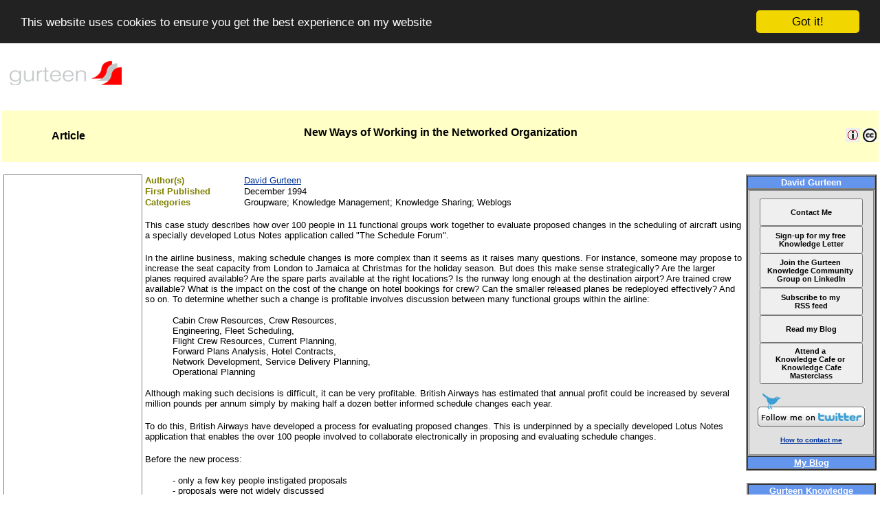

--- FILE ---
content_type: text/html; charset=ISO-8859-1
request_url: https://www.gurteen.com/gurteen/gurteen.nsf/id/ba-case-study
body_size: 32507
content:
<!DOCTYPE HTML PUBLIC "-//W3C//DTD HTML 4.01 Transitional//EN">
<html>
<head>
<title>New Ways of Working in the Networked Organization by David Gurteen (Gurteen Knowledge)</title>
<meta name="title" content="New Ways of Working in the Networked Organization by David Gurteen (Gurteen Knowledge)">
<meta name="description" content="Article: New Ways of Working in the Networked Organization by David Gurteen">
<meta name="author" content="David Gurteen">
<meta name="keywords" content="David Gurteen, Groupware, Knowledge Management, Knowledge Sharing, Weblogs">

<meta name="google-site-verification" content="TqMn85fIhx1D5oWUJ12Sdc7FlhUyiBi6QByqPtmyGNw"/>
<meta name="bitly-verification" content="1cd11dc9b156"/>
<link rel="alternate" type="application/rss+xml" title="Gurteen Knowledge Website Feed" href="http://feeds.feedburner.com/GurteenKnowledgeUpdate">
<link rel="alternate" type="application/rss+xml" title="Gurteen Knowledge Quote of the Day Feed" href="http://feeds.feedburner.com/GurteenKnowledgeQuotes">
<link rel="alternate" type="application/rss+xml" title="Gurteen Knowledge Video Feed" href="http://feeds.feedburner.com/GurteenKnowledgeVideo">
<link rel="alternate" type="application/rss+xml" title="Gurteen Knowledge Weblog Feed" href="http://feeds.feedburner.com/GurteenKnowledgeLog">
<link rel="alternate" type="application/rss+xml" title="Gurteen Knowledge Global Events Feed" href="http://feeds.feedburner.com/GurteenKnowledgeEventsGlobal">
<link rel="alternate" type="application/rss+xml" title="Gurteen Knowledge Global Jobs Feed" href="http://feeds.feedburner.com/GurteenKnowledgeJobsGlobal">
<link rel="alternate" type="application/rss+xml" title="David Gurteen's Flickr Photo Feed" href="http://feeds.feedburner.com/PhotosFromDavidGurteen">
<link rel="alternate" type="application/rss+xml" title="David Gurteen's Twitter Feed" href="http://feeds.feedburner.com/TwitterDavidGurteen">

<link rel="shortcut icon" href="/gurteen/gurteen.nsf/id/L001359/$File/favicon.ico" type="image/x-icon">

<link rel="image_src" href="https://farm8.staticflickr.com/7636/16750118620_2b53f1c55c_s.jpg" type="image/jpeg" data-width="75" data-height="75">

<meta property="og:image" content="https://farm8.staticflickr.com/7636/16750118620_2b53f1c55c_s.jpg" />
<meta property="og:image:secure_url" content="https://farm8.staticflickr.com/7636/16750118620_2b53f1c55c_s.jpg" />
<meta property="og:image:type" content="image/jpeg" />
<meta property="og:image:width" content="75" />
<meta property="og:image:height" content="75" />
<link rel="canonical" href="http://www.gurteen.com/gurteen/gurteen.nsf/id/ba-case-study">

<!-- Begin Cookie Consent plugin by Silktide - http://silktide.com/cookieconsent -->
<script type="text/javascript">
    window.cookieconsent_options = {"message":"This website uses cookies to ensure you get the best experience on my website","dismiss":"Got it!","learnMore":"More info","link":null,"theme":"dark-top"};
</script>

<script type="text/javascript" src="//cdnjs.cloudflare.com/ajax/libs/cookieconsent2/1.0.10/cookieconsent.min.js"></script>
<!-- End Cookie Consent plugin -->
</head>
<body text="#000000" bgcolor="#FFFFFF">
<font size="2" color="#ff0000" face="Arial"><style type="text/css">

A:link {color: #003399;}
A:hover {color: crimson;}
Avisited {color: #6699CC;}
A:active {color: #0080FF;}

A:link.comment {color: #003399; text-decoration:none}
A:hover.comment {color: crimson; text-decoration:none }
A:visited.comment {color: #6699CC; text-decoration:none }
A:active.comment {color: #0080FF; text-decoration:none }

A:link.amail {color: green; text-decoration:none }
A:hover.amail {color: maroon; text-decoration:none }
A:visited.amail {color: green; text-decoration:none }
A:active.amail {color: #0080FF; text-decoration:none }

A:link.menu {color: teal; text-decoration:none }
A:hover.menu {color: crimson;}
A:visited.menu {color: teal; text-decoration:none }
A:active.menu {color: #0080FF;}

A:link.person {color: #522994;}
A:hover.person {color: crimson;}
A:visited.person {color: #522994;}
A:active.person {color: #0080FF;}

A:link.TTD {color: green; text-decoration:none }
A:active.TTD {color: yellow;}
A:visited.TTD {color: green; text-decoration:none }
A:hover.TTD {color: green; text-decoration:underline; background:#F9EDED }

body
{
background: white;
margin-left: 2;
margin-right: 2;
font-family: Arial;
font-size: 10pt;
}

H1
{
    font-family: arial;
    font-size: 12pt;
    font-weight: bold;
    text-align: center;
    color: black;
    background-color: #FFFFC6;
}

H2
{
    font-family: arial;
    font-size: 10pt;
    font-weight: bold;
    text-align: center;
    color: navy;
    background-color: #FFFFC6;
}

blockquote {
    margin : 15px 15px;
    padding : 8px;
    border : 1px solid #DFE0E0;
    -moz-border-radius : 8px;
    background-color : #F5F6F6;
}

blockquote#weblog {font-weight: normal; font-size: 10pt; font-style: normal; font-family: verdana; color: black;}

blockquote#nomargins {border : 1px solid #DFE0E0; -moz-border-radius : 8px; background-color : #F5F6F6; font-weight: normal; font-size: 8pt; font-style: normal; font-family: verdana; color: black;}

div.pr
{
    font-family: arial;
    font-size: 10pt;
    font-weight: bold;
    text-align: left;
    color: #808000;
    background-color:transparent;
}

div.formtype
{
    font-family: arial;
    font-size: 12pt;
    font-weight: bold;
    text-align: center;
    color: black;
    background-color:;
}

div.viewheader
{
    font-family: arial;
    font-size: 12pt;
    font-weight: bold;
    text-align: left;
    color: #616161;
    background-color:white;
}

div.L1viewheader
{
    font-family: arial;
    font-size: 12pt;
    font-weight: bold;
    text-align: left;
    color: navy;
}

div.image
{
    border:1px solid #cccccc;
    padding: 3px;
    background-color:#f9f9f9;
    font-family: arial;
    font-size: 8pt;
    text-align: center;
    overflow: hidden;
    border-width: 0.1em 0.1em 0.1em 0.1em;
}

div.imagecaption {
    clear: left;
    border: none;
    font-family: arial;
    font-size: 8pt;
    background-color:transparent;
    text-align: left;
    padding: 0 0 0 0;
}

div.imagemagnify img {
    clear: left;
    float: right;
    border: none;
    font-size: 8pt;
    background-color:transparent;
    padding: 0 0 0 0;
}

div.quote
{
 margin-left: 20px;
 margin-right: 20px;
 padding: 5px 5px 5px 5px;
 background-color: #F2F2F2;
 border-style: dotted;
 border-width: thin;   
 border-color: black;
 text-align: center;
 font-size: 14pt;
 font-family: 'comic sans ms';
 font-weight: bold;
 color: darkslateblue;
}

div.center-wrapper
{
 margin-left:auto;
 margin-right:auto;
 width:550px;
}

</style></font> <div id="fb-root"></div>
<script>(function(d, s, id) {
  var js, fjs = d.getElementsByTagName(s)[0];
  if (d.getElementById(id)) return;
  js = d.createElement(s); js.id = id;
  js.src = "//connect.facebook.net/en_US/all.js#xfbml=1";
  fjs.parentNode.insertBefore(js, fjs);
}(document, 'script', 'facebook-jssdk'));</script>
<table><tr><td width='10%'><a class="menu" href = "http://www.gurteen.com"><img src = http://www.gurteen.com/gurteen/gurteen.nsf/id/L000519/$File/gurteen170x60.gif title='www.gurteen.com' Border=0 alt='www.gurteen.com' width=170 height=60 name=gurteen-logo-170x60 Hspace=5></a></td><td width='80%'></td><td width='10%'></td></tr></table> 
 <br><table width='100%'><tr><td width ='32%' align=center  valign=middle></td><td width ='32%' align=center  valign=middle></td><td width ='36%' align=center  valign=middle></td></tr></table>  
 <script language="javascript">
function Left(str, n){
		 if (n <= 0)
		     return "";
		 else if (n > String(str).length)
		     return str;
		 else
		     return String(str).substring(0,n);
}

function Right(str, n){
    if (n <= 0)
       return "";
    else if (n > String(str).length)
       return str;
    else {
       var iLen = String(str).length;
       return String(str).substring(iLen, iLen - n);
    }
}

<!-- MSN CHAT -->
function msnChat(target)
{
var msnWindowFeatures = 'toolbar=0,location=0,directories=0,status=0,menuBar=0,scrollBars=0,resizable=0,width=1,height=1';
var popupWindow = window.open ('http://www.gurteen.com/gurteen/gurteen.nsf/msnchat?openpage&ima=' + target, 'msn', msnWindowFeatures)
}

<!-- CENTER WINDOW -->
function CenterWindow(url, name, width, height, params)
{
var str = "height=" + height + ",innerHeight=" + height;
str += ",resizable=yes" + "," + params + ",width=" + width + ",innerWidth=" + width;
if (window.screen) {
var ah = screen.availHeight - 30;
var aw = screen.availWidth - 10;
 
var xc = (aw - width) / 2;
var yc = (ah - height) / 2;
  
str += ",left=" + xc + ",screenX=" + xc;
str += ",top=" + yc + ",screenY=" + yc;
str += ", " + params;
}
return window.open(url, name, str);
}

<!--  OPEN KNOWLEDGE SEEDS -->
function openKnowledgeSeeds()
{
  CenterWindow("/gurteen/gurteen.nsf/kseed-i?openagent&delay=3600","ktips",300,400,"");
}

<!-- REFRESH PAGE -->
function RefreshPage()
{
  window.location.reload();
}

<!-- CHANGE IMAGE -->
function changeImage(oldImg,newImg)
{
  document[oldImg].src=eval(newImg + ".src");
}

<!--  GET COOKIE -->
function getCookie(NameOfCookie)
{
    if (document.cookie.length > 0) 
        { 
           begin = document.cookie.indexOf(NameOfCookie+"="); 
           if (begin != -1) 
              { 
                 begin += NameOfCookie.length+1; 
                 end = document.cookie.indexOf(";", begin);
                 if (end == -1) end = document.cookie.length;
                 return unescape(document.cookie.substring(begin, end));
               } 
        }
    return null; 
}

function setCookie(cookie_name, cookie_value, cookie_life) 
{
  var today = new Date()
  var expiry = new Date(today.getTime() + cookie_life * 24*60*60*1000)

    var cookie_string =cookie_name + "=" + escape(cookie_value)
    if(cookie_life){ cookie_string += "; expires=" + expiry.toGMTString()}
    cookie_string += "; path=" + "/"
    document.cookie = cookie_string
}

<!--  DELETE  COOKIE -->
function delCookie (NameOfCookie) 
{ 
if (getCookie(NameOfCookie))
    {
        value = "";
        document.cookie = NameOfCookie + "=" + escape(value) +  "; expires=Thu, 01-Jan-70 00:00:01 GMT";
    }
}

<!--  LOGIN FORM -->
function login()
{
    CenterWindow("/gurteen/gurteen.nsf/login?OpenForm", "login", 350,200,"");
}

<!--  OPEN EXISTING USERPROFILE FORM -->
function displayuserprofile(url)
{
    win=CenterWindow(url, "userprofile", 620,550,"resizable=yes,scrollbars=yes,toolbar=yes,menubar=yes,status=yes,location=yes,directories=yes");
    win.focus();
}

<!--  OPEN FULL NEW WINDOW -->
function newwindow(winurl)
{
    window.open(winurl, "_blank", "");
}

<!--  OPEN GENERIC SMALL NEW WINDOW -->
function newsmallwindow(winurl)
{
    CenterWindow(winurl, "_blank",600,450,"resizable=yes,scrollbars=yes,toolbar=yes,menubar=yes,status=yes,location=yes,directories=yes");
}

<!--  OPEN VISITOR FORM  -->
function openVisitorForm()
{
  CenterWindow("/gurteen/gurteen.nsf/visitor?OpenForm", "visitor",600,600,"scrollbars=yes");
}

<!--  OPEN MEMBER FORM -->
function openMemberForm()
{
  CenterWindow("/gurteen/gurteen.nsf/Member?OpenForm", "visitor",600,600,"scrollbars=yes");
}

<!--  OPEN TELL A FRIEND FORM -->
function tellFriend(winurl)
{
    CenterWindow(winurl, "tellfriend",480,470,"scrollbars=yes");
}

<!--  OPEN TRACKBACK FORM -->
function trackback(winurl)
{
    CenterWindow(winurl, "trackback",480,400,"scrollbars=yes");
}

<!--  OPEN EMAIL FORM -->
function Email(winurl)
{
    CenterWindow(winurl, "email", 520, 480,"scrollbars=yes");
}

<!--  OPEN BLOG FORM -->
function Blog()
{
   CenterWindow("/gurteen/gurteen.nsf/Blog?OpenForm", "blog", 550,480,"scrollbars=yes");
}

<!--  OPEN CONSULTANCY FORM -->
function Consultancy()
{
   CenterWindow("/gurteen/gurteen.nsf/ConsultancyRequest?OpenForm", "consultancy", 550,480,"scrollbars=yes");
}

<!--  OPEN EVENT REQUEST FORM -->
function EventRequest()
{
   CenterWindow("/gurteen/gurteen.nsf/EventRequest?OpenForm", "eventrequest", 550,480,"scrollbars=yes");
}

<!--  OPEN BOOK REQUEST FORM -->
function BookRequest()
{
   CenterWindow("/gurteen/gurteen.nsf/BookReq?OpenForm", "bookrequest", 550,480,"scrollbars=yes");
}

<!--  OPEN JOB REQUEST FORM -->
function JobRequest()
{
   CenterWindow("/gurteen/gurteen.nsf/JobRequest?OpenForm", "jobrequest", 550,480,"scrollbars=yes");
}

<!--  OPEN COMMENT FORM -->
function comment(winurl)
{
    window.open(winurl, "_blank","resizable=yes,scrollbars=yes,width=600,height=400,left=50,top=50");
}

<!--  OPEN EVENT WINDOW -->
function openEventWindow(winurl)
{
    CenterWindow(winurl,"_blank", 700,450, "scrollbars=yes,toolbar=yes,menubar=yes,status=yes,location=yes,directories=yes,");
}

<!--  OPEN SEARCH WINDOW -->
function openSearchWindow(winurl)
{
   CenterWindow(winurl,"_blank", 700,450, "scrollbars=yes,toolbar=yes,menubar=yes,status=yes,location=yes,directories=yes,");
}

<!--  OPEN AMAZON SEARCH WINDOW can remove? -->
function openAmazonWindow(winurl)
{
    window.open(winurl,"_blank", "resizable=yes,scrollbars=yes,width=700,height=400,toolbar=yes,menubar=yes,status=yes,location=yes,directories=yes,left=40,top=5");
}

<!--  OPEN LEARNING STICKER WINDOW -->
function openStickerWindow(winurl)
{
    window.open(winurl, "sticker", "resizable=yes,scrollbars=no,width=600,height=450,left=100,top=80");
}

<!--  POP-UP VISITOR FORM WINDOW -->
function PopUpVisitorForm()
{

<!--  skip if  a member-->
member = getCookie('member');
if ((member != null) && (member != "")) {return null};

<!--  skip if we already have a username-->
username = getCookie('username');
if ((username != null) && (username != "")) {return null};

<!--  skip if we already have a profilenumber-->
profile = getCookie('profilenumber');
if ((profile != null) && (profile != "")) {return null};

<!--  only pop up once per day -->
visitorpopup = getCookie('visitorpopup');

if (visitorpopup == 'true') {return null};

hits=getCookie('visitorhits');
   if (hits != null && hits != "")
        {
            hits = eval(hits);
           <!--  only pop up once every 8 page hits -->
            if ((hits > 8) && (hits < 50))
              {
                 setCookie('visitorhits',0,3650);
                 setCookie('visitorpopup','true',1);
                 openVisitorForm();
               }           
         }
}

<!--  OPEN DOCUMENT META DATA POP-UP WINDOW -->
function OpenDocDetails(url)
{
    CenterWindow(url,"docdetails",700, 550,"resizable=yes,scrollbars=yes");
}

<!--  OPEN DOCUMENT COPYRIGHT  POP-UP WINDOW -->
function OpenCopyDetails(url)
{
    CenterWindow(url,"copydetails",700, 300,"resizable=yes,scrollbars=yes");
}

<!--  INCREMENTS THE PAGE HIT COUNTER COOKIE -->
function IncrementPageHits()
{
    hits = eval(getCookie('pagehits'));
    hits++;
    setCookie('pagehits',hits,3650);
}

<!--  INCREMENTS THE VISITOR POP-UP COUNTER COOKIE -->
function IncrementVisitorHits()
{
    hits = eval(getCookie('visitorhits'));
    hits++;
    setCookie('visitorhits',hits,3650);
}

<!--  DISPLAYS ALL THE LITTLE COOKIES IN USE -->
function DisplayCookies()
{
username = getCookie('username');
useremail = getCookie('useremail');
companyname = getCookie('companyname');
pagehits = getCookie('pagehits');
visitorhits = getCookie('visitorhits');

document.write("<br><b>Cookie Details</b><br>");
document.write("User Name: " + username);
document.write("<br>");
document.write("Email Address: " + useremail);
document.write("<br>");
document.write("Page Hits: " + pagehits);
document.write("<br>");
}

IncrementPageHits();
IncrementVisitorHits();

</script> 
 <SCRIPT language="JavaScript">
function openSiteWindow(winurl)
{
window.open(winurl,"_blank", "resizable=yes,scrollbars=yes,width=700,height=400,toolbar=yes,menubar=yes,status=yes,location=yes,directories=yes,left=40,top=5")
}
</SCRIPT> 
   
<font face = "Arial" size = "2"> 
<table border="0" frame="void" width="100%" height = "75px" bgcolor=#FFFFC6>
<tr>
<td valign=middle bgcolor="" width = "200px">
<div class='formtype'> Article   </div>
</td>
<td bgcolor="#FFFFC6" width="70%">
<h1>New Ways of Working in the Networked Organization</h1>
<h2></h2>
<center><b><font size=-1 color=navy>  </font></b></center>
</td>
<td bgcolor=#FFFFC6 align=right valign="" width="200px" cellspacing="5">
 &nbsp;<a  href = "javascript:OpenDocDetails('/gurteen/gurteen.nsf/(Y)/X00006622')" title='Page Meta Data'><img src = '/gurteen/gurteen.nsf/id/L001571/$File/icon-info.png' Border=0 width=21 height=21></a>&nbsp;<a  href = "javascript:OpenCopyDetails('/gurteen/gurteen.nsf/(C)/X00006622')" title='Copyright Information'><img src = '/gurteen/gurteen.nsf/id/L001570/$File/creative-commons42x42.jpg' Border=0 width=20 height=20></a> 
</td>
</tr>
</table>
<br>
  <table>
<tr>
<td valign="top" align="center" width="200">

<div style="font-size:10pt; text-align:center; width:200px;border:1px solid Gray ;">
<br>

<div align=center>
<!-- AMAZON -->

<iframe src="//rcm-na.amazon-adsystem.com/e/cm?o=1&p=14&l=ur1&category=books&banner=16X9SFY2FASNBNMV0Y82&f=ifr&linkID=301b9e0d673227748390f8de10312891&t=gurteen&tracking_id=gurteen" width="160" height="600" scrolling="no" border="0" marginwidth="0" style="border:none;" frameborder="0"></iframe>

<!-- END AMAZON -->
<br>
</div>

<!-- GOOGLE ADS -->
<script type="text/javascript"><!--
google_ad_client = "pub-8086113545565277";
google_ad_width = 160;
google_ad_height = 600;
google_ad_format = "160x600_as";
google_ad_channel ="";
google_color_border = "DDB7BA";
google_color_bg = "FFF5F6";
google_color_link = "0000CC";
google_color_url = "008000";
google_color_text = "6F6F6F";
//--></script>
<script type="text/javascript"
  src="http://pagead2.googlesyndication.com/pagead/show_ads.js">
</script>

</td>

<td valign="top" width="80%">
<font face = "Arial" size="3">
 
<table width="100%" border="0" cellspacing="0" cellpadding="0">
<tr valign="top"><td width="1%"><img width="144" height="1" src="/icons/ecblank.gif" border="0" alt=""><br>
<b><font size="2" color="#808000" face="Arial">Author(s)</font></b></td><td width="100%"><img width="1" height="1" src="/icons/ecblank.gif" border="0" alt=""><br>
<font size="2" face="Arial"><a href = "http://www.gurteen.com/gurteen/gurteen.nsf/id/david-gurteen">David Gurteen</a></font></td></tr>

<tr valign="top"><td width="1%"><img width="144" height="1" src="/icons/ecblank.gif" border="0" alt=""><br>
<b><font size="2" color="#808000" face="Arial">First Published</font></b></td><td width="100%"><img width="1" height="1" src="/icons/ecblank.gif" border="0" alt=""><br>
<font size="2" face="Arial">December 1994</font></td></tr>

<tr valign="top"><td width="1%"><img width="144" height="1" src="/icons/ecblank.gif" border="0" alt=""><br>
<b><font size="2" color="#808000" face="Arial">Categories</font></b></td><td width="100%"><img width="1" height="1" src="/icons/ecblank.gif" border="0" alt=""><br>
<font size="2" face="Arial">Groupware; Knowledge Management; Knowledge Sharing; Weblogs</font></td></tr>
</table>
<br>
  
  
<div class="entry-content"> 
 <font size="2" face="Arial">This case study describes how over 100 people in 11 functional groups work together to evaluate proposed changes in the scheduling of aircraft using a specially developed Lotus Notes application called &quot;The Schedule Forum&quot;. <br></font><br>
<font size="2" face="Arial">In the airline business, making schedule changes is more complex than it seems as it raises many questions. For instance, someone may propose to increase the seat capacity from London to Jamaica at Christmas for the holiday season.  But does this make sense strategically? Are the larger planes required available? Are the spare parts available at the right locations? Is the runway long enough at the destination airport?  Are trained crew available?  What is the impact on the cost of the change on hotel bookings for crew? Can the smaller released planes be redeployed effectively? And so on. To determine whether such a change is profitable involves discussion between many functional groups within the airline:</font><br>

<ul><font size="2" face="Arial">Cabin Crew Resources, Crew Resources,</font><br>
<font size="2" face="Arial">Engineering, Fleet Scheduling,</font><br>
<font size="2" face="Arial">Flight Crew Resources, Current Planning,</font><br>
<font size="2" face="Arial">Forward Plans Analysis, Hotel Contracts,</font><br>
<font size="2" face="Arial">Network Development, Service Delivery Planning,</font><br>
<font size="2" face="Arial">Operational Planning</font></ul>
<font size="2" face="Arial">Although making such decisions is difficult, it can be very profitable. British Airways has estimated that annual profit could be increased by several million pounds per annum simply by making  half a dozen better informed schedule changes each year.</font><br>
<br>
<font size="2" face="Arial">To do this, British Airways have developed a process for evaluating proposed changes. This is underpinned by a specially developed Lotus Notes application that enables the over 100 people involved to collaborate electronically in proposing and evaluating schedule changes.</font><br>
<br>
<font size="2" face="Arial">Before the new process:</font><br>

<ul><font size="2" face="Arial">- only a few key people instigated proposals</font><br>
<font size="2" face="Arial">- proposals were not widely discussed</font><br>
<font size="2" face="Arial">- the process was very informal - corridor chats etc.</font><br>
<font size="2" face="Arial">- only a few key people ever knew the outcome and the decisions leading up to it.</font></ul>
<font size="2" face="Arial">After the new process:</font><br>

<ul><font size="2" face="Arial">- anyone can generate a new proposal and </font><b><font size="2" face="Arial">everyone</font></b><font size="2" face="Arial"> can:</font><br>

<ul><font size="2" face="Arial">- view proposed changes</font><br>
<font size="2" face="Arial">- be involved in the discussions</font><br>
<font size="2" face="Arial">- share analysis</font><br>
<font size="2" face="Arial">- see how their responses fit</font><br>
<font size="2" face="Arial">- better understand the results</font><br>
<font size="2" face="Arial">- learn from each other</font></ul>
</ul>
<font size="2" face="Arial">And the process is much improved:</font><br>

<ul><font size="2" face="Arial">- decisions are faster</font><br>
<font size="2" face="Arial">- flawed proposals are stopped earlier</font><br>
<font size="2" face="Arial">- input is made once, unlike memos, faxes, e-mails etc.</font><br>
<font size="2" face="Arial">- need for meetings is reduced</font><br>
<font size="2" face="Arial">- access can be made at convenient times</font><br>
<font size="2" face="Arial">- warning of planned changes is earlier</font><br>
<font size="2" face="Arial">- the process is more  explicit and visible </font><br>
<font size="2" face="Arial">- strengths and weakness' are more apparent</font><br>
<font size="2" face="Arial">- the application/process can be continuously improved</font></ul>
<font size="2" face="Arial">The process is conducted electronically as follows</font><br>

<ul><font size="2" face="Arial">- anyone can raise an issue by entering it into the Lotus Notes application and set a deadline for a decision to be made</font><br>
<font size="2" face="Arial">- the issue may be for debate or it may be a firm proposal</font><br>
<font size="2" face="Arial">- a &quot;Guardian&quot; is assigned to each proposal at a weekly management meeting</font><br>
<font size="2" face="Arial">- departments can comment on the issue electronically</font><br>
<font size="2" face="Arial">- they can ask questions, make further suggestions, add clarity, comment on feasibility, revenue or cost - all electronically</font><br>
<font size="2" face="Arial">- at key intervals, the Guardian summarises the status of the proposal and chases up those functional groups who still need to comment</font><br>
<font size="2" face="Arial">- by the deadline - the Guardian summarises the debate</font><br>
<font size="2" face="Arial">- finally a resolution is agreed and recorded electronically</font><br>
</ul>
<font size="2" face="Arial">Working in such a network can change how people work in many ways.</font><br>
<br>
<font size="2" face="Arial">For leaders and managers it can mean creating the environment, structures and systems to ensure that such cross-functional working  produces positive results. For example performance management and reward systems may need to be adapted to include cross-functional project work or processes. Resources, authority and accountability will need balancing to match success requirements, and ensure that no one group or function has too much influence.</font><br>
<br>
<font size="2" face="Arial">At the individual level, people learn new ways of working as they cooperate more with others outside their own functions and locations. They each expand their personal network and have a greater opportunity to influence and be influenced.  People also learn to adapt to a more fluid and flexible way of working and managing their roles and time, as well as improving their influencing and teamwork skills.</font><br>
<br>
<div align="right"><b><font size="2" face="Arial">David Gurteen &amp; Kieron Gavan</font></b><br>
<b><font size="2" face="Arial">December 1994</font></b> 
</div>
<br clear=left>
 <br><blockquote>
<br><b>Video: Summary of Peer Assist</b><br><br>
<div align=center>
<object width="425" height="344"><param name="movie" value="http://www.youtube.com/v/ObmQyW3EiiE&hl=en&fs=1"></param><param name="allowFullScreen" value="true"></param><param name="allowscriptaccess" value="always"></param><embed src="http://www.youtube.com/v/ObmQyW3EiiE&hl=en&fs=1" type="application/x-shockwave-flash" allowscriptaccess="always" allowfullscreen="true" width="425" height="344"></embed></object>
</div>
<br><br>
<div align=left>
Peer Assists are events which bring together individuals to share their experiences, insights and knowledge on an identified challenge or problem.
<br><br>
Media Information: <a href='http://www.gurteen.com/gurteen/gurteen.nsf/id/L004157/'><img src='http://www.gurteen.com/gurteen/gurteen.nsf/(Images)/VIEW-IMAGE/$File/view-image.png' title='Media information' ALT='Image' Width=15 Height=11 border=0></a>
</div>
<br>
</blockquote><br> 
<!-- Central Column footer --> 

  
 <div align=center>
<table border=1 cellspacing=2 cellpadding=10 bgcolor="LightGray" width="90%">
<tr><td>

<div style="font-size:10pt; text-align:center;">

If you are interested in Knowledge Management, the

<a href="http://knowledge.cafe/" target=_blank>Knowledge Café </a>

or the role of conversation in organizational life then you my be interested in this online book I am writing on

<a href="http://conversational-leadership.net/" target=_blank>Conversational Leadership</a>

</div>

</tr></td>
</table> 
</div> 
<!-- Central Column footer --> 

</td>

<!-- <td &nbsp;></td> -->

<td align=center valign=top>

<font face=arial size=-1><table border=2 cellspacing=0><tr><td width=160 bgcolor=CornflowerBlue><center><b><font color=white size=-1 face=arial>David Gurteen</font></b></center></td></tr><tr><td width=160 bgcolor=#e0e0e0><font size=-2><div style="font-size:10pt; text-align:center; width:180px;border:1px solid Gray;">

<br>

<!-- CONTACT ME -->
<div align=center>
<button name ='kletter' style="width:150; height:40; font-size: 8pt; font-weight: bold;" type='button' onClick="window.open('http://www.gurteen.com/gurteen/gurteen.nsf/id/contact');">Contact Me</button>
</div>
<!-- END OF KNOWLEDGE LETTER -->

<!-- KNOWLEDGE LETTER -->
<div align=center>
<button name ='kletter' style="width:150; height:40; font-size: 8pt; font-weight: bold;" type='button' onClick="window.open('http://www.gurteen.com/gurteen/gurteen.nsf/id/knowledge-letter');">Sign-up for my free <br> Knowledge Letter</button>
</div>
<!-- END OF KNOWLEDGE LETTER -->

<!-- GURTEEN KNOWLEDGE COMMUNITY GROUP ON LINKEDIN -->
<div align=center>
<button name ='kletter' style="width:150; height:50; font-size: 8pt; font-weight: bold;" type='button' onClick="window.open('https://www.linkedin.com/groups/1539');">Join the Gurteen <br> Knowledge Community <br> Group on LinkedIn</button>
</div>
<!-- END LINKEDIN GROUP -->

<!-- RSS SITE FEED -->
<div align=center>
<button name ='kletter' style="width:150; height:40; font-size: 8pt; font-weight: bold;" type='button' onClick="window.open('http://feeds.feedburner.com/GurteenKnowledgeUpdate');">Subscribe to my <br> RSS feed</button>
</div>
<!-- END RSS FEED -->

<!-- READ MY BLOG -->
<div align=center>
<button name ='kletter' style="width:150; height:40; font-size: 8pt; font-weight: bold;" type='button' onClick="window.open('http://www.gurteen.com/gurteen/gurteen.nsf/id/knowledge-log');">Read my Blog</button>
</div>
<!-- END READ MY BLOG FEED -->


<!-- ATTEND A KNOWLEDGE CAFE -->
<div align=center>
<button name ='kletter' style="width:150; height:60; font-size: 8pt; font-weight: bold;" type='button' onClick="window.open('http://www.gurteen.com/gurteen/gurteen.nsf/id/kcafes');">Attend a <br> Knowledge Cafe or <br> Knowledge Cafe Masterclass</button>
</div>
<!-- END ATTEND A KNOWLEDGE CAFE -->

<br>

<!-- TWITTER -->
<a href='http://twitter.com/DavidGurteen' ><img src = 'http://www.gurteen.com/gurteen/gurteen.nsf/id/L004218/$File/twitter.png' title='Follow me on Twitter' Border=0 alt='Follow me on Twitter' align="center" width=160 height=54 name=twitter></a>
<!-- END TWITTER -->

<br><br>

<!-- DAVID PHOTO ETC -->

<!--

<iframe src="https://www.flickr.com/photos/gurteen/16098832278/player/" width="150" height="150" frameborder="0" allowfullscreen webkitallowfullscreen mozallowfullscreen oallowfullscreen msallowfullscreen></iframe>


<br clear=all><br>
<div style="text-align:center;">
I help people to share their knowledge; to learn from each other; to innovate and to work together effectively to make a difference!
<br><br>

-->

<b>
<a href="http://www.gurteen.com/gurteen/gurteen.nsf/id/contact">How to contact me</a>
</font>
</b>
<br><br>
</div>
<!-- END DAVID PHOTO ETC -->

</div></font></td></tr><tr><td width=160 bgcolor=CornflowerBlue><a href='http://www.gurteen.com/gurteen/gurteen.nsf/id/knowledge-log'><center><b><font color=white size=-1 face=arial>My Blog</font></b></center></a></td></tr></table></font><br><font face=arial size=-1><table border=2 cellspacing=0><tr><td width=180 bgcolor=CornflowerBlue><center><b><font color=white size=-1 face=arial>Gurteen Knowledge Community</font></b></center></td></tr><tr><td width=180 bgcolor=#e0e0e0><font size=-2><a href='/gurteen/gurteen.nsf/id/gkc' >
<img src = '/gurteen/gurteen.nsf/id/L001922/$File/gkcommunity.jpg' title='The Gurteen Knowledge Community' Border=1 alt='The Gurteen Knowledge Community' width=160 height=132 align=center vspace=5 hspace=5>
</a>
<br>
<center>
<font face=arial size=-2>
The Gurteen Knowledge Community is a global learning community
of over 21,000 people in 160 countries across the world.
<br><br>
The community is for people who are committed to making a difference:
people who wish to share and learn from each other and who strive to see
the world differently, think differently and act differently. 
<br><br>
Membership of the Gurteen Knowledge Community is free.
</font>
</center></font></td></tr><tr><td width=180 bgcolor=CornflowerBlue><a href='http://www.gurteen.com/gurteen/gurteen.nsf/id/gkc'><center><b><font color=white size=-1 face=arial>Knowledge Community</font></b></center></a></td></tr></table></font><br><script language='JavaScript' src='http://www.gurteen.com/gurteen/gurteen.nsf/id/person-01.js'></script><br><script language='JavaScript' src='http://www.gurteen.com/gurteen/gurteen.nsf/id/quote-01.js'></script>

</td>
</tr>
</table>
</div><br>
<table  width="100%"> 
<tr>
<td>&nbsp;&nbsp;</td> 
<td>
  
</td>
<td>&nbsp;&nbsp;</td>
</tr>
</table>

<br clear=left>
 
 
<SCRIPT language="JavaScript">
  
  
  
</SCRIPT>
<br>
 
<FORM Name='WebUnidForm'><INPUT TYPE='hidden' NAME = 'WebUnid'  VALUE='B97C3C43BF46BF36802570650066DAE8'></FORM> 
<FORM Name='RootUnidForm'><INPUT TYPE='hidden' NAME = 'RootUnid'  VALUE='B97C3C43BF46BF36802570650066DAE8'></FORM>  
<FORM Name='SubjectForm'><INPUT TYPE='hidden' NAME = 'Subject'  VALUE=' '></FORM> 
<script src="http://www.google-analytics.com/urchin.js" type="text/javascript"></script>
<script type="text/javascript">_uacct = "UA-264155-1";urchinTracker();</script>
<p></body>
</html>
